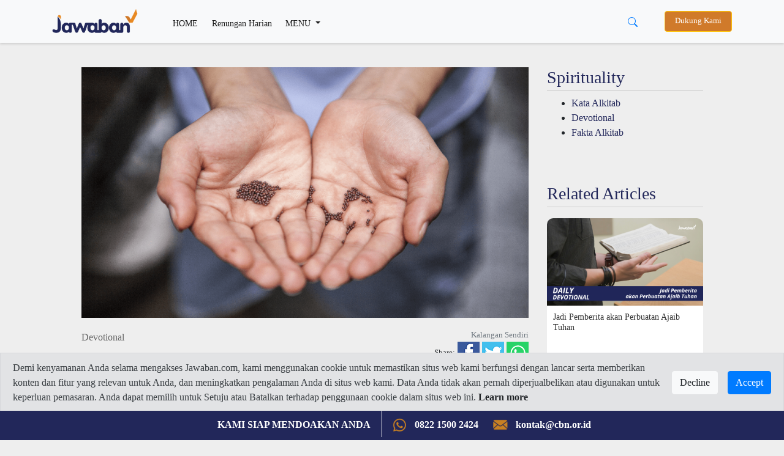

--- FILE ---
content_type: text/html; charset=utf-8
request_url: https://www.google.com/recaptcha/api2/aframe
body_size: 267
content:
<!DOCTYPE HTML><html><head><meta http-equiv="content-type" content="text/html; charset=UTF-8"></head><body><script nonce="ZuNzWBdZ-diB-ScBTHmoaQ">/** Anti-fraud and anti-abuse applications only. See google.com/recaptcha */ try{var clients={'sodar':'https://pagead2.googlesyndication.com/pagead/sodar?'};window.addEventListener("message",function(a){try{if(a.source===window.parent){var b=JSON.parse(a.data);var c=clients[b['id']];if(c){var d=document.createElement('img');d.src=c+b['params']+'&rc='+(localStorage.getItem("rc::a")?sessionStorage.getItem("rc::b"):"");window.document.body.appendChild(d);sessionStorage.setItem("rc::e",parseInt(sessionStorage.getItem("rc::e")||0)+1);localStorage.setItem("rc::h",'1769222860936');}}}catch(b){}});window.parent.postMessage("_grecaptcha_ready", "*");}catch(b){}</script></body></html>